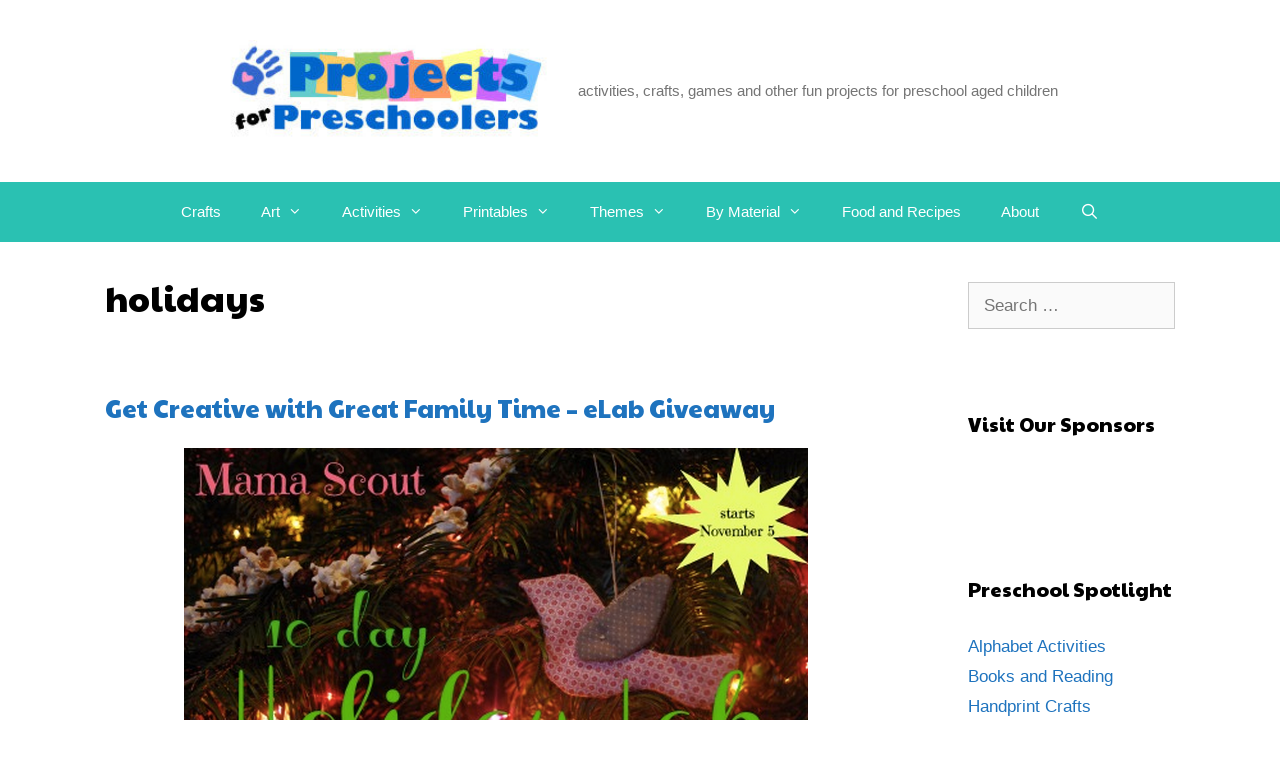

--- FILE ---
content_type: text/html; charset=UTF-8
request_url: https://www.projectsforpreschoolers.com/tag/holidays/
body_size: 14589
content:
<!DOCTYPE html>
<html lang="en-US">
<head>
	<meta charset="UTF-8">
	<meta name='robots' content='index, follow, max-image-preview:large, max-snippet:-1, max-video-preview:-1' />
<meta name="viewport" content="width=device-width, initial-scale=1">
	<!-- This site is optimized with the Yoast SEO plugin v21.1 - https://yoast.com/wordpress/plugins/seo/ -->
	<title>holidays Archives - Projects for Preschoolers</title><link rel="preload" as="style" href="https://fonts.googleapis.com/css?family=Paytone%20One%3Aregular&#038;display=swap" /><link rel="stylesheet" href="https://fonts.googleapis.com/css?family=Paytone%20One%3Aregular&#038;display=swap" media="print" onload="this.media='all'" /><noscript><link rel="stylesheet" href="https://fonts.googleapis.com/css?family=Paytone%20One%3Aregular&#038;display=swap" /></noscript>
	<link rel="canonical" href="https://www.projectsforpreschoolers.com/tag/holidays/" />
	<meta property="og:locale" content="en_US" />
	<meta property="og:type" content="article" />
	<meta property="og:title" content="holidays Archives - Projects for Preschoolers" />
	<meta property="og:url" content="https://www.projectsforpreschoolers.com/tag/holidays/" />
	<meta property="og:site_name" content="Projects for Preschoolers" />
	<meta name="twitter:card" content="summary_large_image" />
	<script type="application/ld+json" class="yoast-schema-graph">{"@context":"https://schema.org","@graph":[{"@type":"CollectionPage","@id":"https://www.projectsforpreschoolers.com/tag/holidays/","url":"https://www.projectsforpreschoolers.com/tag/holidays/","name":"holidays Archives - Projects for Preschoolers","isPartOf":{"@id":"https://www.projectsforpreschoolers.com/#website"},"primaryImageOfPage":{"@id":"https://www.projectsforpreschoolers.com/tag/holidays/#primaryimage"},"image":{"@id":"https://www.projectsforpreschoolers.com/tag/holidays/#primaryimage"},"thumbnailUrl":"https://www.projectsforpreschoolers.com/wp-content/uploads/2012/10/mama-scout-holiday-elab.png","breadcrumb":{"@id":"https://www.projectsforpreschoolers.com/tag/holidays/#breadcrumb"},"inLanguage":"en-US"},{"@type":"ImageObject","inLanguage":"en-US","@id":"https://www.projectsforpreschoolers.com/tag/holidays/#primaryimage","url":"https://www.projectsforpreschoolers.com/wp-content/uploads/2012/10/mama-scout-holiday-elab.png","contentUrl":"https://www.projectsforpreschoolers.com/wp-content/uploads/2012/10/mama-scout-holiday-elab.png","width":"624","height":"416","caption":"Holiday elab giveaway at MamaScout"},{"@type":"BreadcrumbList","@id":"https://www.projectsforpreschoolers.com/tag/holidays/#breadcrumb","itemListElement":[{"@type":"ListItem","position":1,"name":"Home","item":"https://www.projectsforpreschoolers.com/"},{"@type":"ListItem","position":2,"name":"holidays"}]},{"@type":"WebSite","@id":"https://www.projectsforpreschoolers.com/#website","url":"https://www.projectsforpreschoolers.com/","name":"Projects for Preschoolers","description":"activities, crafts, games and other fun projects for preschool aged children","publisher":{"@id":"https://www.projectsforpreschoolers.com/#/schema/person/e3cc17b36e83b57819886a86d792da7f"},"potentialAction":[{"@type":"SearchAction","target":{"@type":"EntryPoint","urlTemplate":"https://www.projectsforpreschoolers.com/?s={search_term_string}"},"query-input":"required name=search_term_string"}],"inLanguage":"en-US"},{"@type":["Person","Organization"],"@id":"https://www.projectsforpreschoolers.com/#/schema/person/e3cc17b36e83b57819886a86d792da7f","name":"Art Girl","image":{"@type":"ImageObject","inLanguage":"en-US","@id":"https://www.projectsforpreschoolers.com/#/schema/person/image/","url":"https://www.projectsforpreschoolers.com/wp-content/uploads/2015/04/cropped-logo-condensed-1.jpg","contentUrl":"https://www.projectsforpreschoolers.com/wp-content/uploads/2015/04/cropped-logo-condensed-1.jpg","width":301,"height":93,"caption":"Art Girl"},"logo":{"@id":"https://www.projectsforpreschoolers.com/#/schema/person/image/"}}]}</script>
	<!-- / Yoast SEO plugin. -->


<link href='https://fonts.gstatic.com' crossorigin rel='preconnect' />
<link href='https://fonts.googleapis.com' crossorigin rel='preconnect' />
<link rel="alternate" type="application/rss+xml" title="Projects for Preschoolers &raquo; Feed" href="https://www.projectsforpreschoolers.com/feed/" />
<link rel="alternate" type="application/rss+xml" title="Projects for Preschoolers &raquo; Comments Feed" href="https://www.projectsforpreschoolers.com/comments/feed/" />
<link rel="alternate" type="application/rss+xml" title="Projects for Preschoolers &raquo; holidays Tag Feed" href="https://www.projectsforpreschoolers.com/tag/holidays/feed/" />
<!-- projectsforpreschoolers.com is managing ads with Advanced Ads – https://wpadvancedads.com/ --><!--noptimize--><script id="proje-ready">
			window.advanced_ads_ready=function(e,a){a=a||"complete";var d=function(e){return"interactive"===a?"loading"!==e:"complete"===e};d(document.readyState)?e():document.addEventListener("readystatechange",(function(a){d(a.target.readyState)&&e()}),{once:"interactive"===a})},window.advanced_ads_ready_queue=window.advanced_ads_ready_queue||[];		</script>
		<!--/noptimize--><style>
img.wp-smiley,
img.emoji {
	display: inline !important;
	border: none !important;
	box-shadow: none !important;
	height: 1em !important;
	width: 1em !important;
	margin: 0 0.07em !important;
	vertical-align: -0.1em !important;
	background: none !important;
	padding: 0 !important;
}
</style>
	
<link rel='stylesheet' id='wp-block-library-css' href='https://www.projectsforpreschoolers.com/wp-includes/css/dist/block-library/style.min.css?ver=6.1.9' media='all' />
<link rel='stylesheet' id='classic-theme-styles-css' href='https://www.projectsforpreschoolers.com/wp-includes/css/classic-themes.min.css?ver=1' media='all' />
<style id='global-styles-inline-css'>
body{--wp--preset--color--black: #000000;--wp--preset--color--cyan-bluish-gray: #abb8c3;--wp--preset--color--white: #ffffff;--wp--preset--color--pale-pink: #f78da7;--wp--preset--color--vivid-red: #cf2e2e;--wp--preset--color--luminous-vivid-orange: #ff6900;--wp--preset--color--luminous-vivid-amber: #fcb900;--wp--preset--color--light-green-cyan: #7bdcb5;--wp--preset--color--vivid-green-cyan: #00d084;--wp--preset--color--pale-cyan-blue: #8ed1fc;--wp--preset--color--vivid-cyan-blue: #0693e3;--wp--preset--color--vivid-purple: #9b51e0;--wp--preset--color--contrast: var(--contrast);--wp--preset--color--contrast-2: var(--contrast-2);--wp--preset--color--contrast-3: var(--contrast-3);--wp--preset--color--base: var(--base);--wp--preset--color--base-2: var(--base-2);--wp--preset--color--base-3: var(--base-3);--wp--preset--color--accent: var(--accent);--wp--preset--gradient--vivid-cyan-blue-to-vivid-purple: linear-gradient(135deg,rgba(6,147,227,1) 0%,rgb(155,81,224) 100%);--wp--preset--gradient--light-green-cyan-to-vivid-green-cyan: linear-gradient(135deg,rgb(122,220,180) 0%,rgb(0,208,130) 100%);--wp--preset--gradient--luminous-vivid-amber-to-luminous-vivid-orange: linear-gradient(135deg,rgba(252,185,0,1) 0%,rgba(255,105,0,1) 100%);--wp--preset--gradient--luminous-vivid-orange-to-vivid-red: linear-gradient(135deg,rgba(255,105,0,1) 0%,rgb(207,46,46) 100%);--wp--preset--gradient--very-light-gray-to-cyan-bluish-gray: linear-gradient(135deg,rgb(238,238,238) 0%,rgb(169,184,195) 100%);--wp--preset--gradient--cool-to-warm-spectrum: linear-gradient(135deg,rgb(74,234,220) 0%,rgb(151,120,209) 20%,rgb(207,42,186) 40%,rgb(238,44,130) 60%,rgb(251,105,98) 80%,rgb(254,248,76) 100%);--wp--preset--gradient--blush-light-purple: linear-gradient(135deg,rgb(255,206,236) 0%,rgb(152,150,240) 100%);--wp--preset--gradient--blush-bordeaux: linear-gradient(135deg,rgb(254,205,165) 0%,rgb(254,45,45) 50%,rgb(107,0,62) 100%);--wp--preset--gradient--luminous-dusk: linear-gradient(135deg,rgb(255,203,112) 0%,rgb(199,81,192) 50%,rgb(65,88,208) 100%);--wp--preset--gradient--pale-ocean: linear-gradient(135deg,rgb(255,245,203) 0%,rgb(182,227,212) 50%,rgb(51,167,181) 100%);--wp--preset--gradient--electric-grass: linear-gradient(135deg,rgb(202,248,128) 0%,rgb(113,206,126) 100%);--wp--preset--gradient--midnight: linear-gradient(135deg,rgb(2,3,129) 0%,rgb(40,116,252) 100%);--wp--preset--duotone--dark-grayscale: url('#wp-duotone-dark-grayscale');--wp--preset--duotone--grayscale: url('#wp-duotone-grayscale');--wp--preset--duotone--purple-yellow: url('#wp-duotone-purple-yellow');--wp--preset--duotone--blue-red: url('#wp-duotone-blue-red');--wp--preset--duotone--midnight: url('#wp-duotone-midnight');--wp--preset--duotone--magenta-yellow: url('#wp-duotone-magenta-yellow');--wp--preset--duotone--purple-green: url('#wp-duotone-purple-green');--wp--preset--duotone--blue-orange: url('#wp-duotone-blue-orange');--wp--preset--font-size--small: 13px;--wp--preset--font-size--medium: 20px;--wp--preset--font-size--large: 36px;--wp--preset--font-size--x-large: 42px;--wp--preset--spacing--20: 0.44rem;--wp--preset--spacing--30: 0.67rem;--wp--preset--spacing--40: 1rem;--wp--preset--spacing--50: 1.5rem;--wp--preset--spacing--60: 2.25rem;--wp--preset--spacing--70: 3.38rem;--wp--preset--spacing--80: 5.06rem;}:where(.is-layout-flex){gap: 0.5em;}body .is-layout-flow > .alignleft{float: left;margin-inline-start: 0;margin-inline-end: 2em;}body .is-layout-flow > .alignright{float: right;margin-inline-start: 2em;margin-inline-end: 0;}body .is-layout-flow > .aligncenter{margin-left: auto !important;margin-right: auto !important;}body .is-layout-constrained > .alignleft{float: left;margin-inline-start: 0;margin-inline-end: 2em;}body .is-layout-constrained > .alignright{float: right;margin-inline-start: 2em;margin-inline-end: 0;}body .is-layout-constrained > .aligncenter{margin-left: auto !important;margin-right: auto !important;}body .is-layout-constrained > :where(:not(.alignleft):not(.alignright):not(.alignfull)){max-width: var(--wp--style--global--content-size);margin-left: auto !important;margin-right: auto !important;}body .is-layout-constrained > .alignwide{max-width: var(--wp--style--global--wide-size);}body .is-layout-flex{display: flex;}body .is-layout-flex{flex-wrap: wrap;align-items: center;}body .is-layout-flex > *{margin: 0;}:where(.wp-block-columns.is-layout-flex){gap: 2em;}.has-black-color{color: var(--wp--preset--color--black) !important;}.has-cyan-bluish-gray-color{color: var(--wp--preset--color--cyan-bluish-gray) !important;}.has-white-color{color: var(--wp--preset--color--white) !important;}.has-pale-pink-color{color: var(--wp--preset--color--pale-pink) !important;}.has-vivid-red-color{color: var(--wp--preset--color--vivid-red) !important;}.has-luminous-vivid-orange-color{color: var(--wp--preset--color--luminous-vivid-orange) !important;}.has-luminous-vivid-amber-color{color: var(--wp--preset--color--luminous-vivid-amber) !important;}.has-light-green-cyan-color{color: var(--wp--preset--color--light-green-cyan) !important;}.has-vivid-green-cyan-color{color: var(--wp--preset--color--vivid-green-cyan) !important;}.has-pale-cyan-blue-color{color: var(--wp--preset--color--pale-cyan-blue) !important;}.has-vivid-cyan-blue-color{color: var(--wp--preset--color--vivid-cyan-blue) !important;}.has-vivid-purple-color{color: var(--wp--preset--color--vivid-purple) !important;}.has-black-background-color{background-color: var(--wp--preset--color--black) !important;}.has-cyan-bluish-gray-background-color{background-color: var(--wp--preset--color--cyan-bluish-gray) !important;}.has-white-background-color{background-color: var(--wp--preset--color--white) !important;}.has-pale-pink-background-color{background-color: var(--wp--preset--color--pale-pink) !important;}.has-vivid-red-background-color{background-color: var(--wp--preset--color--vivid-red) !important;}.has-luminous-vivid-orange-background-color{background-color: var(--wp--preset--color--luminous-vivid-orange) !important;}.has-luminous-vivid-amber-background-color{background-color: var(--wp--preset--color--luminous-vivid-amber) !important;}.has-light-green-cyan-background-color{background-color: var(--wp--preset--color--light-green-cyan) !important;}.has-vivid-green-cyan-background-color{background-color: var(--wp--preset--color--vivid-green-cyan) !important;}.has-pale-cyan-blue-background-color{background-color: var(--wp--preset--color--pale-cyan-blue) !important;}.has-vivid-cyan-blue-background-color{background-color: var(--wp--preset--color--vivid-cyan-blue) !important;}.has-vivid-purple-background-color{background-color: var(--wp--preset--color--vivid-purple) !important;}.has-black-border-color{border-color: var(--wp--preset--color--black) !important;}.has-cyan-bluish-gray-border-color{border-color: var(--wp--preset--color--cyan-bluish-gray) !important;}.has-white-border-color{border-color: var(--wp--preset--color--white) !important;}.has-pale-pink-border-color{border-color: var(--wp--preset--color--pale-pink) !important;}.has-vivid-red-border-color{border-color: var(--wp--preset--color--vivid-red) !important;}.has-luminous-vivid-orange-border-color{border-color: var(--wp--preset--color--luminous-vivid-orange) !important;}.has-luminous-vivid-amber-border-color{border-color: var(--wp--preset--color--luminous-vivid-amber) !important;}.has-light-green-cyan-border-color{border-color: var(--wp--preset--color--light-green-cyan) !important;}.has-vivid-green-cyan-border-color{border-color: var(--wp--preset--color--vivid-green-cyan) !important;}.has-pale-cyan-blue-border-color{border-color: var(--wp--preset--color--pale-cyan-blue) !important;}.has-vivid-cyan-blue-border-color{border-color: var(--wp--preset--color--vivid-cyan-blue) !important;}.has-vivid-purple-border-color{border-color: var(--wp--preset--color--vivid-purple) !important;}.has-vivid-cyan-blue-to-vivid-purple-gradient-background{background: var(--wp--preset--gradient--vivid-cyan-blue-to-vivid-purple) !important;}.has-light-green-cyan-to-vivid-green-cyan-gradient-background{background: var(--wp--preset--gradient--light-green-cyan-to-vivid-green-cyan) !important;}.has-luminous-vivid-amber-to-luminous-vivid-orange-gradient-background{background: var(--wp--preset--gradient--luminous-vivid-amber-to-luminous-vivid-orange) !important;}.has-luminous-vivid-orange-to-vivid-red-gradient-background{background: var(--wp--preset--gradient--luminous-vivid-orange-to-vivid-red) !important;}.has-very-light-gray-to-cyan-bluish-gray-gradient-background{background: var(--wp--preset--gradient--very-light-gray-to-cyan-bluish-gray) !important;}.has-cool-to-warm-spectrum-gradient-background{background: var(--wp--preset--gradient--cool-to-warm-spectrum) !important;}.has-blush-light-purple-gradient-background{background: var(--wp--preset--gradient--blush-light-purple) !important;}.has-blush-bordeaux-gradient-background{background: var(--wp--preset--gradient--blush-bordeaux) !important;}.has-luminous-dusk-gradient-background{background: var(--wp--preset--gradient--luminous-dusk) !important;}.has-pale-ocean-gradient-background{background: var(--wp--preset--gradient--pale-ocean) !important;}.has-electric-grass-gradient-background{background: var(--wp--preset--gradient--electric-grass) !important;}.has-midnight-gradient-background{background: var(--wp--preset--gradient--midnight) !important;}.has-small-font-size{font-size: var(--wp--preset--font-size--small) !important;}.has-medium-font-size{font-size: var(--wp--preset--font-size--medium) !important;}.has-large-font-size{font-size: var(--wp--preset--font-size--large) !important;}.has-x-large-font-size{font-size: var(--wp--preset--font-size--x-large) !important;}
.wp-block-navigation a:where(:not(.wp-element-button)){color: inherit;}
:where(.wp-block-columns.is-layout-flex){gap: 2em;}
.wp-block-pullquote{font-size: 1.5em;line-height: 1.6;}
</style>
<link rel='stylesheet' id='wpdm-fonticon-css' href='https://www.projectsforpreschoolers.com/wp-content/plugins/download-manager/assets/wpdm-iconfont/css/wpdm-icons.css?ver=6.1.9' media='all' />
<link rel='stylesheet' id='wpdm-front-css' href='https://www.projectsforpreschoolers.com/wp-content/plugins/download-manager/assets/css/front.min.css?ver=6.1.9' media='all' />
<link rel='stylesheet' id='wp-show-posts-css' href='https://www.projectsforpreschoolers.com/wp-content/plugins/wp-show-posts/css/wp-show-posts-min.css?ver=1.1.6' media='all' />
<link rel='stylesheet' id='generate-style-grid-css' href='https://www.projectsforpreschoolers.com/wp-content/themes/generatepress/assets/css/unsemantic-grid.min.css?ver=3.4.0' media='all' />
<link rel='stylesheet' id='generate-style-css' href='https://www.projectsforpreschoolers.com/wp-content/themes/generatepress/assets/css/style.min.css?ver=3.4.0' media='all' />
<style id='generate-style-inline-css'>
body{background-color:#ffffff;color:#000000;}a{color:#1e73be;}a:hover, a:focus, a:active{color:#000000;}body .grid-container{max-width:1150px;}.wp-block-group__inner-container{max-width:1150px;margin-left:auto;margin-right:auto;}.site-header .header-image{width:330px;}.navigation-search{position:absolute;left:-99999px;pointer-events:none;visibility:hidden;z-index:20;width:100%;top:0;transition:opacity 100ms ease-in-out;opacity:0;}.navigation-search.nav-search-active{left:0;right:0;pointer-events:auto;visibility:visible;opacity:1;}.navigation-search input[type="search"]{outline:0;border:0;vertical-align:bottom;line-height:1;opacity:0.9;width:100%;z-index:20;border-radius:0;-webkit-appearance:none;height:60px;}.navigation-search input::-ms-clear{display:none;width:0;height:0;}.navigation-search input::-ms-reveal{display:none;width:0;height:0;}.navigation-search input::-webkit-search-decoration, .navigation-search input::-webkit-search-cancel-button, .navigation-search input::-webkit-search-results-button, .navigation-search input::-webkit-search-results-decoration{display:none;}.main-navigation li.search-item{z-index:21;}li.search-item.active{transition:opacity 100ms ease-in-out;}.nav-left-sidebar .main-navigation li.search-item.active,.nav-right-sidebar .main-navigation li.search-item.active{width:auto;display:inline-block;float:right;}.gen-sidebar-nav .navigation-search{top:auto;bottom:0;}:root{--contrast:#222222;--contrast-2:#575760;--contrast-3:#b2b2be;--base:#f0f0f0;--base-2:#f7f8f9;--base-3:#ffffff;--accent:#1e73be;}:root .has-contrast-color{color:var(--contrast);}:root .has-contrast-background-color{background-color:var(--contrast);}:root .has-contrast-2-color{color:var(--contrast-2);}:root .has-contrast-2-background-color{background-color:var(--contrast-2);}:root .has-contrast-3-color{color:var(--contrast-3);}:root .has-contrast-3-background-color{background-color:var(--contrast-3);}:root .has-base-color{color:var(--base);}:root .has-base-background-color{background-color:var(--base);}:root .has-base-2-color{color:var(--base-2);}:root .has-base-2-background-color{background-color:var(--base-2);}:root .has-base-3-color{color:var(--base-3);}:root .has-base-3-background-color{background-color:var(--base-3);}:root .has-accent-color{color:var(--accent);}:root .has-accent-background-color{background-color:var(--accent);}body, button, input, select, textarea{font-family:Verdana, Geneva, sans-serif;}body{line-height:1.5;}.entry-content > [class*="wp-block-"]:not(:last-child):not(.wp-block-heading){margin-bottom:1.5em;}.main-title{font-size:45px;}.main-navigation .main-nav ul ul li a{font-size:14px;}.sidebar .widget, .footer-widgets .widget{font-size:17px;}h1{font-family:"Paytone One", sans-serif;font-weight:100;font-size:35px;line-height:0.9em;margin-bottom:10px;}h2{font-family:"Paytone One", sans-serif;font-weight:300;font-size:25px;}h3{font-size:20px;}h4{font-size:inherit;}h5{font-size:inherit;}.site-info{font-size:12px;}@media (max-width:768px){.main-title{font-size:30px;}h1{font-size:30px;}h2{font-size:25px;}}.top-bar{background-color:#636363;color:#ffffff;}.top-bar a{color:#ffffff;}.top-bar a:hover{color:#303030;}.site-header{background-color:#ffffff;color:#3a3a3a;}.site-header a{color:#3a3a3a;}.main-title a,.main-title a:hover{color:#222222;}.site-description{color:#757575;}.main-navigation,.main-navigation ul ul{background-color:#2ac1b2;}.main-navigation .main-nav ul li a, .main-navigation .menu-toggle, .main-navigation .menu-bar-items{color:#ffffff;}.main-navigation .main-nav ul li:not([class*="current-menu-"]):hover > a, .main-navigation .main-nav ul li:not([class*="current-menu-"]):focus > a, .main-navigation .main-nav ul li.sfHover:not([class*="current-menu-"]) > a, .main-navigation .menu-bar-item:hover > a, .main-navigation .menu-bar-item.sfHover > a{color:#ffffff;background-color:#e8a11e;}button.menu-toggle:hover,button.menu-toggle:focus,.main-navigation .mobile-bar-items a,.main-navigation .mobile-bar-items a:hover,.main-navigation .mobile-bar-items a:focus{color:#ffffff;}.main-navigation .main-nav ul li[class*="current-menu-"] > a{color:#ffffff;background-color:#72b712;}.navigation-search input[type="search"],.navigation-search input[type="search"]:active, .navigation-search input[type="search"]:focus, .main-navigation .main-nav ul li.search-item.active > a, .main-navigation .menu-bar-items .search-item.active > a{color:#ffffff;background-color:#3498db;opacity:1;}.main-navigation ul ul{background-color:#ffc021;}.main-navigation .main-nav ul ul li a{color:#ffffff;}.main-navigation .main-nav ul ul li:not([class*="current-menu-"]):hover > a,.main-navigation .main-nav ul ul li:not([class*="current-menu-"]):focus > a, .main-navigation .main-nav ul ul li.sfHover:not([class*="current-menu-"]) > a{color:#000a04;background-color:#ffc721;}.main-navigation .main-nav ul ul li[class*="current-menu-"] > a{color:#ffffff;background-color:#59b527;}.separate-containers .inside-article, .separate-containers .comments-area, .separate-containers .page-header, .one-container .container, .separate-containers .paging-navigation, .inside-page-header{background-color:#ffffff;}.entry-meta{color:#595959;}.entry-meta a{color:#595959;}.entry-meta a:hover{color:#1e73be;}.sidebar .widget{background-color:#ffffff;}.sidebar .widget .widget-title{color:#000000;}.footer-widgets{background-color:#ffffff;}.footer-widgets .widget-title{color:#000000;}.site-info{color:#ffffff;background-color:#3498db;}.site-info a{color:#ffffff;}.site-info a:hover{color:#606060;}.footer-bar .widget_nav_menu .current-menu-item a{color:#606060;}input[type="text"],input[type="email"],input[type="url"],input[type="password"],input[type="search"],input[type="tel"],input[type="number"],textarea,select{color:#666666;background-color:#fafafa;border-color:#cccccc;}input[type="text"]:focus,input[type="email"]:focus,input[type="url"]:focus,input[type="password"]:focus,input[type="search"]:focus,input[type="tel"]:focus,input[type="number"]:focus,textarea:focus,select:focus{color:#666666;background-color:#ffffff;border-color:#bfbfbf;}button,html input[type="button"],input[type="reset"],input[type="submit"],a.button,a.wp-block-button__link:not(.has-background){color:#ffffff;background-color:#666666;}button:hover,html input[type="button"]:hover,input[type="reset"]:hover,input[type="submit"]:hover,a.button:hover,button:focus,html input[type="button"]:focus,input[type="reset"]:focus,input[type="submit"]:focus,a.button:focus,a.wp-block-button__link:not(.has-background):active,a.wp-block-button__link:not(.has-background):focus,a.wp-block-button__link:not(.has-background):hover{color:#ffffff;background-color:#3f3f3f;}a.generate-back-to-top{background-color:rgba( 0,0,0,0.4 );color:#ffffff;}a.generate-back-to-top:hover,a.generate-back-to-top:focus{background-color:rgba( 0,0,0,0.6 );color:#ffffff;}:root{--gp-search-modal-bg-color:var(--base-3);--gp-search-modal-text-color:var(--contrast);--gp-search-modal-overlay-bg-color:rgba(0,0,0,0.2);}@media (max-width: 768px){.main-navigation .menu-bar-item:hover > a, .main-navigation .menu-bar-item.sfHover > a{background:none;color:#ffffff;}}.inside-top-bar{padding:10px;}.inside-header{padding:40px;}.site-main .wp-block-group__inner-container{padding:40px;}.entry-content .alignwide, body:not(.no-sidebar) .entry-content .alignfull{margin-left:-40px;width:calc(100% + 80px);max-width:calc(100% + 80px);}.separate-containers .widget, .separate-containers .site-main > *, .separate-containers .page-header, .widget-area .main-navigation{margin-bottom:0px;}.separate-containers .site-main{margin:0px;}.both-right.separate-containers .inside-left-sidebar{margin-right:0px;}.both-right.separate-containers .inside-right-sidebar{margin-left:0px;}.both-left.separate-containers .inside-left-sidebar{margin-right:0px;}.both-left.separate-containers .inside-right-sidebar{margin-left:0px;}.separate-containers .page-header-image, .separate-containers .page-header-contained, .separate-containers .page-header-image-single, .separate-containers .page-header-content-single{margin-top:0px;}.separate-containers .inside-right-sidebar, .separate-containers .inside-left-sidebar{margin-top:0px;margin-bottom:0px;}.rtl .menu-item-has-children .dropdown-menu-toggle{padding-left:20px;}.rtl .main-navigation .main-nav ul li.menu-item-has-children > a{padding-right:20px;}.site-info{padding:10px 20px 10px 20px;}@media (max-width:768px){.separate-containers .inside-article, .separate-containers .comments-area, .separate-containers .page-header, .separate-containers .paging-navigation, .one-container .site-content, .inside-page-header{padding:30px;}.site-main .wp-block-group__inner-container{padding:30px;}.site-info{padding-right:10px;padding-left:10px;}.entry-content .alignwide, body:not(.no-sidebar) .entry-content .alignfull{margin-left:-30px;width:calc(100% + 60px);max-width:calc(100% + 60px);}}.one-container .sidebar .widget{padding:0px;}@media (max-width: 768px){.main-navigation .menu-toggle,.main-navigation .mobile-bar-items,.sidebar-nav-mobile:not(#sticky-placeholder){display:block;}.main-navigation ul,.gen-sidebar-nav{display:none;}[class*="nav-float-"] .site-header .inside-header > *{float:none;clear:both;}}
.dynamic-author-image-rounded{border-radius:100%;}.dynamic-featured-image, .dynamic-author-image{vertical-align:middle;}.one-container.blog .dynamic-content-template:not(:last-child), .one-container.archive .dynamic-content-template:not(:last-child){padding-bottom:0px;}.dynamic-entry-excerpt > p:last-child{margin-bottom:0px;}
.post-image:not(:first-child), .page-content:not(:first-child), .entry-content:not(:first-child), .entry-summary:not(:first-child), footer.entry-meta{margin-top:1.5em;}.post-image-above-header .inside-article div.featured-image, .post-image-above-header .inside-article div.post-image{margin-bottom:1.5em;}
</style>
<link rel='stylesheet' id='generate-mobile-style-css' href='https://www.projectsforpreschoolers.com/wp-content/themes/generatepress/assets/css/mobile.min.css?ver=3.4.0' media='all' />
<link rel='stylesheet' id='generate-font-icons-css' href='https://www.projectsforpreschoolers.com/wp-content/themes/generatepress/assets/css/components/font-icons.min.css?ver=3.4.0' media='all' />
<link rel='stylesheet' id='font-awesome-css' href='https://www.projectsforpreschoolers.com/wp-content/themes/generatepress/assets/css/components/font-awesome.min.css?ver=4.7' media='all' />
<link rel='stylesheet' id='generate-child-css' href='https://www.projectsforpreschoolers.com/wp-content/themes/generatepress_child/style.css?ver=1588638786' media='all' />
<link rel='stylesheet' id='generate-blog-images-css' href='https://www.projectsforpreschoolers.com/wp-content/plugins/gp-premium/blog/functions/css/featured-images.min.css?ver=2.4.1' media='all' />
<script src='https://www.projectsforpreschoolers.com/wp-includes/js/jquery/jquery.min.js?ver=3.6.1' id='jquery-core-js'></script>
<script src='https://www.projectsforpreschoolers.com/wp-includes/js/jquery/jquery-migrate.min.js?ver=3.3.2' id='jquery-migrate-js'></script>
<script src='https://www.projectsforpreschoolers.com/wp-content/plugins/download-manager/assets/js/wpdm.min.js?ver=6.1.9' id='wpdm-frontend-js-js'></script>
<script id='wpdm-frontjs-js-extra'>
var wpdm_url = {"home":"https:\/\/www.projectsforpreschoolers.com\/","site":"https:\/\/www.projectsforpreschoolers.com\/","ajax":"https:\/\/www.projectsforpreschoolers.com\/wp-admin\/admin-ajax.php"};
var wpdm_js = {"spinner":"<i class=\"wpdm-icon wpdm-sun wpdm-spin\"><\/i>","client_id":"c66c963b1b5b68a82997495a0757ade0"};
var wpdm_strings = {"pass_var":"Password Verified!","pass_var_q":"Please click following button to start download.","start_dl":"Start Download"};
</script>
<script src='https://www.projectsforpreschoolers.com/wp-content/plugins/download-manager/assets/js/front.min.js?ver=3.3.37' id='wpdm-frontjs-js'></script>
<link rel="https://api.w.org/" href="https://www.projectsforpreschoolers.com/wp-json/" /><link rel="alternate" type="application/json" href="https://www.projectsforpreschoolers.com/wp-json/wp/v2/tags/47" /><link rel="EditURI" type="application/rsd+xml" title="RSD" href="https://www.projectsforpreschoolers.com/xmlrpc.php?rsd" />
<link rel="wlwmanifest" type="application/wlwmanifest+xml" href="https://www.projectsforpreschoolers.com/wp-includes/wlwmanifest.xml" />
<meta name="generator" content="WordPress 6.1.9" />
<!-- Global site tag (gtag.js) - Google Analytics -->
<script async src="https://www.googletagmanager.com/gtag/js?id=UA-9505528-2"></script>
<script>
  window.dataLayer = window.dataLayer || [];
  function gtag(){dataLayer.push(arguments);}
  gtag('js', new Date());

  gtag('config', 'UA-9505528-2');
</script><link rel="icon" href="https://www.projectsforpreschoolers.com/wp-content/uploads/2020/05/projects-for-preschoolers.gif" sizes="32x32" />
<link rel="icon" href="https://www.projectsforpreschoolers.com/wp-content/uploads/2020/05/projects-for-preschoolers.gif" sizes="192x192" />
<link rel="apple-touch-icon" href="https://www.projectsforpreschoolers.com/wp-content/uploads/2020/05/projects-for-preschoolers.gif" />
<meta name="msapplication-TileImage" content="https://www.projectsforpreschoolers.com/wp-content/uploads/2020/05/projects-for-preschoolers.gif" />
<meta name="generator" content="WordPress Download Manager 3.3.37" />
                <style>
        /* WPDM Link Template Styles */        </style>
                <style>

            :root {
                --color-primary: #4a8eff;
                --color-primary-rgb: 74, 142, 255;
                --color-primary-hover: #5998ff;
                --color-primary-active: #3281ff;
                --clr-sec: #6c757d;
                --clr-sec-rgb: 108, 117, 125;
                --clr-sec-hover: #6c757d;
                --clr-sec-active: #6c757d;
                --color-secondary: #6c757d;
                --color-secondary-rgb: 108, 117, 125;
                --color-secondary-hover: #6c757d;
                --color-secondary-active: #6c757d;
                --color-success: #018e11;
                --color-success-rgb: 1, 142, 17;
                --color-success-hover: #0aad01;
                --color-success-active: #0c8c01;
                --color-info: #2CA8FF;
                --color-info-rgb: 44, 168, 255;
                --color-info-hover: #2CA8FF;
                --color-info-active: #2CA8FF;
                --color-warning: #FFB236;
                --color-warning-rgb: 255, 178, 54;
                --color-warning-hover: #FFB236;
                --color-warning-active: #FFB236;
                --color-danger: #ff5062;
                --color-danger-rgb: 255, 80, 98;
                --color-danger-hover: #ff5062;
                --color-danger-active: #ff5062;
                --color-green: #30b570;
                --color-blue: #0073ff;
                --color-purple: #8557D3;
                --color-red: #ff5062;
                --color-muted: rgba(69, 89, 122, 0.6);
                --wpdm-font: "Sen", -apple-system, BlinkMacSystemFont, "Segoe UI", Roboto, Helvetica, Arial, sans-serif, "Apple Color Emoji", "Segoe UI Emoji", "Segoe UI Symbol";
            }

            .wpdm-download-link.btn.btn-primary {
                border-radius: 4px;
            }


        </style>
        </head>

<body class="archive tag tag-holidays tag-47 wp-custom-logo wp-embed-responsive post-image-below-header post-image-aligned-center sticky-menu-fade right-sidebar nav-below-header separate-containers contained-header active-footer-widgets-1 nav-search-enabled nav-aligned-center header-aligned-center dropdown-hover aa-prefix-proje-" itemtype="https://schema.org/Blog" itemscope>
	<svg xmlns="http://www.w3.org/2000/svg" viewBox="0 0 0 0" width="0" height="0" focusable="false" role="none" style="visibility: hidden; position: absolute; left: -9999px; overflow: hidden;" ><defs><filter id="wp-duotone-dark-grayscale"><feColorMatrix color-interpolation-filters="sRGB" type="matrix" values=" .299 .587 .114 0 0 .299 .587 .114 0 0 .299 .587 .114 0 0 .299 .587 .114 0 0 " /><feComponentTransfer color-interpolation-filters="sRGB" ><feFuncR type="table" tableValues="0 0.49803921568627" /><feFuncG type="table" tableValues="0 0.49803921568627" /><feFuncB type="table" tableValues="0 0.49803921568627" /><feFuncA type="table" tableValues="1 1" /></feComponentTransfer><feComposite in2="SourceGraphic" operator="in" /></filter></defs></svg><svg xmlns="http://www.w3.org/2000/svg" viewBox="0 0 0 0" width="0" height="0" focusable="false" role="none" style="visibility: hidden; position: absolute; left: -9999px; overflow: hidden;" ><defs><filter id="wp-duotone-grayscale"><feColorMatrix color-interpolation-filters="sRGB" type="matrix" values=" .299 .587 .114 0 0 .299 .587 .114 0 0 .299 .587 .114 0 0 .299 .587 .114 0 0 " /><feComponentTransfer color-interpolation-filters="sRGB" ><feFuncR type="table" tableValues="0 1" /><feFuncG type="table" tableValues="0 1" /><feFuncB type="table" tableValues="0 1" /><feFuncA type="table" tableValues="1 1" /></feComponentTransfer><feComposite in2="SourceGraphic" operator="in" /></filter></defs></svg><svg xmlns="http://www.w3.org/2000/svg" viewBox="0 0 0 0" width="0" height="0" focusable="false" role="none" style="visibility: hidden; position: absolute; left: -9999px; overflow: hidden;" ><defs><filter id="wp-duotone-purple-yellow"><feColorMatrix color-interpolation-filters="sRGB" type="matrix" values=" .299 .587 .114 0 0 .299 .587 .114 0 0 .299 .587 .114 0 0 .299 .587 .114 0 0 " /><feComponentTransfer color-interpolation-filters="sRGB" ><feFuncR type="table" tableValues="0.54901960784314 0.98823529411765" /><feFuncG type="table" tableValues="0 1" /><feFuncB type="table" tableValues="0.71764705882353 0.25490196078431" /><feFuncA type="table" tableValues="1 1" /></feComponentTransfer><feComposite in2="SourceGraphic" operator="in" /></filter></defs></svg><svg xmlns="http://www.w3.org/2000/svg" viewBox="0 0 0 0" width="0" height="0" focusable="false" role="none" style="visibility: hidden; position: absolute; left: -9999px; overflow: hidden;" ><defs><filter id="wp-duotone-blue-red"><feColorMatrix color-interpolation-filters="sRGB" type="matrix" values=" .299 .587 .114 0 0 .299 .587 .114 0 0 .299 .587 .114 0 0 .299 .587 .114 0 0 " /><feComponentTransfer color-interpolation-filters="sRGB" ><feFuncR type="table" tableValues="0 1" /><feFuncG type="table" tableValues="0 0.27843137254902" /><feFuncB type="table" tableValues="0.5921568627451 0.27843137254902" /><feFuncA type="table" tableValues="1 1" /></feComponentTransfer><feComposite in2="SourceGraphic" operator="in" /></filter></defs></svg><svg xmlns="http://www.w3.org/2000/svg" viewBox="0 0 0 0" width="0" height="0" focusable="false" role="none" style="visibility: hidden; position: absolute; left: -9999px; overflow: hidden;" ><defs><filter id="wp-duotone-midnight"><feColorMatrix color-interpolation-filters="sRGB" type="matrix" values=" .299 .587 .114 0 0 .299 .587 .114 0 0 .299 .587 .114 0 0 .299 .587 .114 0 0 " /><feComponentTransfer color-interpolation-filters="sRGB" ><feFuncR type="table" tableValues="0 0" /><feFuncG type="table" tableValues="0 0.64705882352941" /><feFuncB type="table" tableValues="0 1" /><feFuncA type="table" tableValues="1 1" /></feComponentTransfer><feComposite in2="SourceGraphic" operator="in" /></filter></defs></svg><svg xmlns="http://www.w3.org/2000/svg" viewBox="0 0 0 0" width="0" height="0" focusable="false" role="none" style="visibility: hidden; position: absolute; left: -9999px; overflow: hidden;" ><defs><filter id="wp-duotone-magenta-yellow"><feColorMatrix color-interpolation-filters="sRGB" type="matrix" values=" .299 .587 .114 0 0 .299 .587 .114 0 0 .299 .587 .114 0 0 .299 .587 .114 0 0 " /><feComponentTransfer color-interpolation-filters="sRGB" ><feFuncR type="table" tableValues="0.78039215686275 1" /><feFuncG type="table" tableValues="0 0.94901960784314" /><feFuncB type="table" tableValues="0.35294117647059 0.47058823529412" /><feFuncA type="table" tableValues="1 1" /></feComponentTransfer><feComposite in2="SourceGraphic" operator="in" /></filter></defs></svg><svg xmlns="http://www.w3.org/2000/svg" viewBox="0 0 0 0" width="0" height="0" focusable="false" role="none" style="visibility: hidden; position: absolute; left: -9999px; overflow: hidden;" ><defs><filter id="wp-duotone-purple-green"><feColorMatrix color-interpolation-filters="sRGB" type="matrix" values=" .299 .587 .114 0 0 .299 .587 .114 0 0 .299 .587 .114 0 0 .299 .587 .114 0 0 " /><feComponentTransfer color-interpolation-filters="sRGB" ><feFuncR type="table" tableValues="0.65098039215686 0.40392156862745" /><feFuncG type="table" tableValues="0 1" /><feFuncB type="table" tableValues="0.44705882352941 0.4" /><feFuncA type="table" tableValues="1 1" /></feComponentTransfer><feComposite in2="SourceGraphic" operator="in" /></filter></defs></svg><svg xmlns="http://www.w3.org/2000/svg" viewBox="0 0 0 0" width="0" height="0" focusable="false" role="none" style="visibility: hidden; position: absolute; left: -9999px; overflow: hidden;" ><defs><filter id="wp-duotone-blue-orange"><feColorMatrix color-interpolation-filters="sRGB" type="matrix" values=" .299 .587 .114 0 0 .299 .587 .114 0 0 .299 .587 .114 0 0 .299 .587 .114 0 0 " /><feComponentTransfer color-interpolation-filters="sRGB" ><feFuncR type="table" tableValues="0.098039215686275 1" /><feFuncG type="table" tableValues="0 0.66274509803922" /><feFuncB type="table" tableValues="0.84705882352941 0.41960784313725" /><feFuncA type="table" tableValues="1 1" /></feComponentTransfer><feComposite in2="SourceGraphic" operator="in" /></filter></defs></svg><a class="screen-reader-text skip-link" href="#content" title="Skip to content">Skip to content</a>		<header class="site-header grid-container grid-parent" id="masthead" aria-label="Site"  itemtype="https://schema.org/WPHeader" itemscope>
			<div class="inside-header grid-container grid-parent">
				<div class="site-branding-container"><div class="site-logo">
					<a href="https://www.projectsforpreschoolers.com/" rel="home">
						<img  class="header-image is-logo-image" alt="Projects for Preschoolers" src="https://www.projectsforpreschoolers.com/wp-content/uploads/2015/04/cropped-logo-condensed-1.jpg" />
					</a>
				</div><div class="site-branding">
						
						<p class="site-description" itemprop="description">activities, crafts, games and other fun projects for preschool aged children</p>
					</div></div>			</div>
		</header>
				<nav class="main-navigation sub-menu-right" id="site-navigation" aria-label="Primary"  itemtype="https://schema.org/SiteNavigationElement" itemscope>
			<div class="inside-navigation">
				<form method="get" class="search-form navigation-search" action="https://www.projectsforpreschoolers.com/">
					<input type="search" class="search-field" value="" name="s" title="Search" />
				</form>		<div class="mobile-bar-items">
						<span class="search-item">
				<a aria-label="Open Search Bar" href="#">
									</a>
			</span>
		</div>
						<button class="menu-toggle" aria-controls="primary-menu" aria-expanded="false">
					<span class="mobile-menu">Menu</span>				</button>
				<div id="primary-menu" class="main-nav"><ul id="menu-kids-activities" class=" menu sf-menu"><li id="menu-item-4500" class="menu-item menu-item-type-post_type menu-item-object-page menu-item-4500"><a href="https://www.projectsforpreschoolers.com/crafts-for-preschoolers/">Crafts</a></li>
<li id="menu-item-4508" class="menu-item menu-item-type-post_type menu-item-object-page menu-item-has-children menu-item-4508"><a href="https://www.projectsforpreschoolers.com/art-projects-and-ideas/">Art<span role="presentation" class="dropdown-menu-toggle"></span></a>
<ul class="sub-menu">
	<li id="menu-item-6161" class="menu-item menu-item-type-post_type menu-item-object-page menu-item-6161"><a href="https://www.projectsforpreschoolers.com/art-projects-and-ideas/drawing/">Drawing</a></li>
	<li id="menu-item-4661" class="menu-item menu-item-type-post_type menu-item-object-page menu-item-4661"><a href="https://www.projectsforpreschoolers.com/art-projects-and-ideas/painting/">Painting</a></li>
</ul>
</li>
<li id="menu-item-2831" class="menu-item menu-item-type-post_type menu-item-object-page menu-item-has-children menu-item-2831"><a href="https://www.projectsforpreschoolers.com/preschool-activities/">Activities<span role="presentation" class="dropdown-menu-toggle"></span></a>
<ul class="sub-menu">
	<li id="menu-item-4533" class="menu-item menu-item-type-post_type menu-item-object-page menu-item-4533"><a href="https://www.projectsforpreschoolers.com/preschool-games/">Games</a></li>
	<li id="menu-item-4510" class="menu-item menu-item-type-post_type menu-item-object-page menu-item-4510"><a href="https://www.projectsforpreschoolers.com/preschool-books-and-reading/">Books &#038; Reading</a></li>
	<li id="menu-item-4680" class="menu-item menu-item-type-post_type menu-item-object-page menu-item-4680"><a href="https://www.projectsforpreschoolers.com/science-for-preschoolers/">Science</a></li>
	<li id="menu-item-4563" class="menu-item menu-item-type-post_type menu-item-object-page menu-item-4563"><a href="https://www.projectsforpreschoolers.com/activities-for-preschoolers/movies-for-preschoolers/">Movies</a></li>
</ul>
</li>
<li id="menu-item-2832" class="menu-item menu-item-type-post_type menu-item-object-page menu-item-has-children menu-item-2832"><a href="https://www.projectsforpreschoolers.com/preschool-printables/">Printables<span role="presentation" class="dropdown-menu-toggle"></span></a>
<ul class="sub-menu">
	<li id="menu-item-2833" class="menu-item menu-item-type-post_type menu-item-object-page menu-item-2833"><a href="https://www.projectsforpreschoolers.com/preschool-coloring-pages/">Coloring Pages</a></li>
</ul>
</li>
<li id="menu-item-4550" class="menu-item menu-item-type-post_type menu-item-object-page menu-item-has-children menu-item-4550"><a href="https://www.projectsforpreschoolers.com/themes-for-preschool-activities/">Themes<span role="presentation" class="dropdown-menu-toggle"></span></a>
<ul class="sub-menu">
	<li id="menu-item-4673" class="menu-item menu-item-type-post_type menu-item-object-page menu-item-4673"><a href="https://www.projectsforpreschoolers.com/preschool-alphabet-activities/">Alphabet</a></li>
	<li id="menu-item-5513" class="menu-item menu-item-type-custom menu-item-object-custom menu-item-5513"><a href="https://www.projectsforpreschoolers.com/tag/color/">Color</a></li>
	<li id="menu-item-5514" class="menu-item menu-item-type-custom menu-item-object-custom menu-item-5514"><a href="https://www.projectsforpreschoolers.com/tag/shapes/">Shapes</a></li>
	<li id="menu-item-4493" class="menu-item menu-item-type-post_type menu-item-object-page menu-item-has-children menu-item-4493"><a href="https://www.projectsforpreschoolers.com/holidays/">Holidays<span role="presentation" class="dropdown-menu-toggle"></span></a>
	<ul class="sub-menu">
		<li id="menu-item-4506" class="menu-item menu-item-type-post_type menu-item-object-page menu-item-4506"><a href="https://www.projectsforpreschoolers.com/holidays/christmas/">Christmas</a></li>
		<li id="menu-item-4507" class="menu-item menu-item-type-post_type menu-item-object-page menu-item-4507"><a href="https://www.projectsforpreschoolers.com/holidays/easter/">Easter</a></li>
		<li id="menu-item-4497" class="menu-item menu-item-type-post_type menu-item-object-page menu-item-4497"><a href="https://www.projectsforpreschoolers.com/holidays/fathers-day-ideas-for-preschoolers/">Father’s Day</a></li>
		<li id="menu-item-4499" class="menu-item menu-item-type-post_type menu-item-object-page menu-item-4499"><a href="https://www.projectsforpreschoolers.com/holidays/halloween-ideas-for-preschool/">Halloween</a></li>
		<li id="menu-item-4498" class="menu-item menu-item-type-post_type menu-item-object-page menu-item-4498"><a href="https://www.projectsforpreschoolers.com/holidays/july-4th-games-crafts/">July 4th</a></li>
		<li id="menu-item-5822" class="menu-item menu-item-type-post_type menu-item-object-page menu-item-5822"><a href="https://www.projectsforpreschoolers.com/holidays/mardi-gras/">Mardi Gras</a></li>
		<li id="menu-item-4496" class="menu-item menu-item-type-post_type menu-item-object-page menu-item-4496"><a href="https://www.projectsforpreschoolers.com/holidays/mothers-day-crafts-and-activities/">Mother’s day</a></li>
		<li id="menu-item-4495" class="menu-item menu-item-type-post_type menu-item-object-page menu-item-4495"><a href="https://www.projectsforpreschoolers.com/holidays/st-patricks-day-crafts-and-activities/">St. Patrick&#8217;s Day</a></li>
		<li id="menu-item-5697" class="menu-item menu-item-type-post_type menu-item-object-page menu-item-5697"><a href="https://www.projectsforpreschoolers.com/holidays/thanksgiving/">Thanksgiving</a></li>
		<li id="menu-item-4494" class="menu-item menu-item-type-post_type menu-item-object-page menu-item-4494"><a href="https://www.projectsforpreschoolers.com/holidays/valentines-day/">Valentine&#8217;s Day</a></li>
	</ul>
</li>
	<li id="menu-item-4572" class="menu-item menu-item-type-post_type menu-item-object-page menu-item-4572"><a href="https://www.projectsforpreschoolers.com/themes-for-preschool-activities/cars/">Cars</a></li>
	<li id="menu-item-4551" class="menu-item menu-item-type-post_type menu-item-object-page menu-item-has-children menu-item-4551"><a href="https://www.projectsforpreschoolers.com/fun-with-animals/">Animals<span role="presentation" class="dropdown-menu-toggle"></span></a>
	<ul class="sub-menu">
		<li id="menu-item-5594" class="menu-item menu-item-type-post_type menu-item-object-page menu-item-has-children menu-item-5594"><a href="https://www.projectsforpreschoolers.com/fun-with-animals/bird-crafts-and-activities/">Bird crafts and activities<span role="presentation" class="dropdown-menu-toggle"></span></a>
		<ul class="sub-menu">
			<li id="menu-item-4553" class="menu-item menu-item-type-post_type menu-item-object-page menu-item-4553"><a href="https://www.projectsforpreschoolers.com/fun-with-animals/penguins/">Penguins</a></li>
		</ul>
</li>
		<li id="menu-item-5580" class="menu-item menu-item-type-post_type menu-item-object-page menu-item-5580"><a href="https://www.projectsforpreschoolers.com/fun-with-animals/bugs-butterflies-and-other-insect-crafts-and-activities/">Bugs</a></li>
		<li id="menu-item-4552" class="menu-item menu-item-type-post_type menu-item-object-page menu-item-4552"><a href="https://www.projectsforpreschoolers.com/fun-with-animals/dinosaur-crafts-and-activities/">Dinosaurs</a></li>
		<li id="menu-item-4560" class="menu-item menu-item-type-post_type menu-item-object-page menu-item-4560"><a href="https://www.projectsforpreschoolers.com/fun-with-animals/fish-crafts-and-activities-for-preschoolers/">Fish</a></li>
	</ul>
</li>
	<li id="menu-item-4580" class="menu-item menu-item-type-post_type menu-item-object-page menu-item-has-children menu-item-4580"><a href="https://www.projectsforpreschoolers.com/occasions/">Occasions<span role="presentation" class="dropdown-menu-toggle"></span></a>
	<ul class="sub-menu">
		<li id="menu-item-4581" class="menu-item menu-item-type-post_type menu-item-object-page menu-item-4581"><a href="https://www.projectsforpreschoolers.com/occasions/birthdays/">Birthdays</a></li>
		<li id="menu-item-4582" class="menu-item menu-item-type-post_type menu-item-object-page menu-item-4582"><a href="https://www.projectsforpreschoolers.com/occasions/earth-day/">Earth Day</a></li>
	</ul>
</li>
	<li id="menu-item-4554" class="menu-item menu-item-type-post_type menu-item-object-page menu-item-has-children menu-item-4554"><a href="https://www.projectsforpreschoolers.com/seasons/">Seasons<span role="presentation" class="dropdown-menu-toggle"></span></a>
	<ul class="sub-menu">
		<li id="menu-item-4557" class="menu-item menu-item-type-post_type menu-item-object-page menu-item-4557"><a href="https://www.projectsforpreschoolers.com/seasons/winter/">Winter</a></li>
		<li id="menu-item-4556" class="menu-item menu-item-type-post_type menu-item-object-page menu-item-4556"><a href="https://www.projectsforpreschoolers.com/seasons/spring/">Spring</a></li>
		<li id="menu-item-6128" class="menu-item menu-item-type-post_type menu-item-object-page menu-item-6128"><a href="https://www.projectsforpreschoolers.com/seasons/summer/">Summer</a></li>
		<li id="menu-item-4555" class="menu-item menu-item-type-post_type menu-item-object-page menu-item-4555"><a href="https://www.projectsforpreschoolers.com/seasons/fall-crafts-for-preschoolers/">Fall</a></li>
	</ul>
</li>
	<li id="menu-item-6129" class="menu-item menu-item-type-post_type menu-item-object-page menu-item-6129"><a href="https://www.projectsforpreschoolers.com/months-of-the-year/">Months of the Year</a></li>
</ul>
</li>
<li id="menu-item-6133" class="menu-item menu-item-type-post_type menu-item-object-page menu-item-has-children menu-item-6133"><a href="https://www.projectsforpreschoolers.com/materials/">By Material<span role="presentation" class="dropdown-menu-toggle"></span></a>
<ul class="sub-menu">
	<li id="menu-item-6145" class="menu-item menu-item-type-post_type menu-item-object-page menu-item-6145"><a href="https://www.projectsforpreschoolers.com/materials/felt-project-ideas/">Felt</a></li>
	<li id="menu-item-6154" class="menu-item menu-item-type-post_type menu-item-object-page menu-item-6154"><a href="https://www.projectsforpreschoolers.com/materials/handprint-project-ideas-for-preschoolers/">Handprints</a></li>
	<li id="menu-item-6146" class="menu-item menu-item-type-post_type menu-item-object-page menu-item-6146"><a href="https://www.projectsforpreschoolers.com/materials/painting-projects/">Paint</a></li>
	<li id="menu-item-6147" class="menu-item menu-item-type-post_type menu-item-object-page menu-item-6147"><a href="https://www.projectsforpreschoolers.com/materials/projects-featuring-paper/">Paper</a></li>
	<li id="menu-item-6144" class="menu-item menu-item-type-post_type menu-item-object-page menu-item-6144"><a href="https://www.projectsforpreschoolers.com/materials/paper-plate-projects/">Paper plates</a></li>
	<li id="menu-item-6164" class="menu-item menu-item-type-post_type menu-item-object-page menu-item-6164"><a href="https://www.projectsforpreschoolers.com/materials/popsicle-sticks/">Popsicle Sticks</a></li>
	<li id="menu-item-4774" class="menu-item menu-item-type-post_type menu-item-object-page menu-item-4774"><a href="https://www.projectsforpreschoolers.com/recycled-materials-and-preschool-projects/">Recycled</a></li>
</ul>
</li>
<li id="menu-item-4573" class="menu-item menu-item-type-post_type menu-item-object-page menu-item-4573"><a href="https://www.projectsforpreschoolers.com/exploring-food-with-preschoolers/">Food and Recipes</a></li>
<li id="menu-item-5428" class="menu-item menu-item-type-post_type menu-item-object-page menu-item-5428"><a href="https://www.projectsforpreschoolers.com/about/">About</a></li>
<li class="search-item menu-item-align-right"><a aria-label="Open Search Bar" href="#"></a></li></ul></div>			</div>
		</nav>
		
	<div class="site grid-container container hfeed grid-parent" id="page">
				<div class="site-content" id="content">
			
	<div class="content-area grid-parent mobile-grid-100 grid-75 tablet-grid-75" id="primary">
		<main class="site-main" id="main">
					<header class="page-header" aria-label="Page">
			
			<h1 class="page-title">
				holidays			</h1>

					</header>
		<article id="post-5655" class="post-5655 post type-post status-publish format-standard has-post-thumbnail hentry category-activities tag-giveaway tag-holidays" itemtype="https://schema.org/CreativeWork" itemscope>
	<div class="inside-article">
					<header class="entry-header">
				<h2 class="entry-title" itemprop="headline"><a href="https://www.projectsforpreschoolers.com/get-creative-with-great-family-time-elab-giveaway/" rel="bookmark">Get Creative with Great Family Time &#8211; eLab Giveaway</a></h2>			</header>
			<div class="post-image">
						
						<a href="https://www.projectsforpreschoolers.com/get-creative-with-great-family-time-elab-giveaway/">
							<img width="624" height="416" src="https://www.projectsforpreschoolers.com/wp-content/uploads/2012/10/mama-scout-holiday-elab.png" class="attachment-full size-full wp-post-image" alt="Holiday elab giveaway at MamaScout" decoding="async" itemprop="image" srcset="https://www.projectsforpreschoolers.com/wp-content/uploads/2012/10/mama-scout-holiday-elab.png 624w, https://www.projectsforpreschoolers.com/wp-content/uploads/2012/10/mama-scout-holiday-elab-300x200.png 300w" sizes="(max-width: 624px) 100vw, 624px" />
						</a>
					</div>
			<div class="entry-summary" itemprop="text">
				<p>Here&#8217;s a great way to get inspired and thrive while finding new ideas and ways to spend some quality time with the family, YAY! Our friend, Amy at Mama Scout is offering a 10 day &#8220;Holiday eLab&#8221; packed full of  creative challenges, ways to prepare for the holidays, ideas for clearing space (mental and physical), &#8230; <a title="Get Creative with Great Family Time &#8211; eLab Giveaway" class="read-more" href="https://www.projectsforpreschoolers.com/get-creative-with-great-family-time-elab-giveaway/" aria-label="Read more about Get Creative with Great Family Time &#8211; eLab Giveaway">Read more</a></p>
			</div>

				<footer class="entry-meta" aria-label="Entry meta">
			<span class="cat-links"><span class="screen-reader-text">Categories </span><a href="https://www.projectsforpreschoolers.com/category/activities/" rel="category tag">Activities</a></span> <span class="tags-links"><span class="screen-reader-text">Tags </span><a href="https://www.projectsforpreschoolers.com/tag/giveaway/" rel="tag">giveaway</a>, <a href="https://www.projectsforpreschoolers.com/tag/holidays/" rel="tag">holidays</a></span> <span class="comments-link"><a href="https://www.projectsforpreschoolers.com/get-creative-with-great-family-time-elab-giveaway/#comments">1 Comment</a></span> 		</footer>
			</div>
</article>
<article id="post-233" class="post-233 post type-post status-publish format-standard has-post-thumbnail hentry category-crafts tag-easter tag-easter-crafts tag-holidays" itemtype="https://schema.org/CreativeWork" itemscope>
	<div class="inside-article">
					<header class="entry-header">
				<h2 class="entry-title" itemprop="headline"><a href="https://www.projectsforpreschoolers.com/easter-egg-threading-card/" rel="bookmark">Easter Egg Threading Card</a></h2>			</header>
			<div class="post-image">
						
						<a href="https://www.projectsforpreschoolers.com/easter-egg-threading-card/">
							<img width="290" height="289" src="https://www.projectsforpreschoolers.com/wp-content/uploads/2011/03/easter-egg-threading-card3.jpg" class="attachment-full size-full wp-post-image" alt="Easter egg threading card" decoding="async" loading="lazy" itemprop="image" srcset="https://www.projectsforpreschoolers.com/wp-content/uploads/2011/03/easter-egg-threading-card3.jpg 290w, https://www.projectsforpreschoolers.com/wp-content/uploads/2011/03/easter-egg-threading-card3-150x150.jpg 150w" sizes="(max-width: 290px) 100vw, 290px" />
						</a>
					</div>
			<div class="entry-summary" itemprop="text">
				<p>Make your own threading card for an extra fun Easter project. Young kids will enjoy decorating their own egg picture. Talk about colors and shapes as they color&nbsp; their Easter egg. Older children can practice their cutting, hole punching and lacing skills &#8211; even try adding extra embellishments like glitter or other cut out paper &#8230; <a title="Easter Egg Threading Card" class="read-more" href="https://www.projectsforpreschoolers.com/easter-egg-threading-card/" aria-label="Read more about Easter Egg Threading Card">Read more</a></p>
			</div>

				<footer class="entry-meta" aria-label="Entry meta">
			<span class="cat-links"><span class="screen-reader-text">Categories </span><a href="https://www.projectsforpreschoolers.com/category/crafts/" rel="category tag">Crafts</a></span> <span class="tags-links"><span class="screen-reader-text">Tags </span><a href="https://www.projectsforpreschoolers.com/tag/easter/" rel="tag">Easter</a>, <a href="https://www.projectsforpreschoolers.com/tag/easter-crafts/" rel="tag">easter crafts</a>, <a href="https://www.projectsforpreschoolers.com/tag/holidays/" rel="tag">holidays</a></span> <span class="comments-link"><a href="https://www.projectsforpreschoolers.com/easter-egg-threading-card/#respond">Leave a comment</a></span> 		</footer>
			</div>
</article>
<article id="post-268" class="post-268 post type-post status-publish format-standard has-post-thumbnail hentry category-activities tag-coloring-pages tag-easter tag-holidays tag-spring" itemtype="https://schema.org/CreativeWork" itemscope>
	<div class="inside-article">
					<header class="entry-header">
				<h2 class="entry-title" itemprop="headline"><a href="https://www.projectsforpreschoolers.com/easter-bunny-coloring-and-activity-page/" rel="bookmark">Easter Bunny coloring and activity page</a></h2>			</header>
			<div class="post-image">
						
						<a href="https://www.projectsforpreschoolers.com/easter-bunny-coloring-and-activity-page/">
							<img width="250" height="325" src="https://www.projectsforpreschoolers.com/wp-content/uploads/2010/03/Easter-Bunny-coloring-page-sm.jpg" class="attachment-full size-full wp-post-image" alt="Easter Bunny coloring page" decoding="async" loading="lazy" itemprop="image" srcset="https://www.projectsforpreschoolers.com/wp-content/uploads/2010/03/Easter-Bunny-coloring-page-sm.jpg 250w, https://www.projectsforpreschoolers.com/wp-content/uploads/2010/03/Easter-Bunny-coloring-page-sm-230x300.jpg 230w" sizes="(max-width: 250px) 100vw, 250px" />
						</a>
					</div>
			<div class="entry-summary" itemprop="text">
				<p>Here&#8217;s a coloring page full of fun Easter activities. Do you see the little bird? How many flowers can you count? Find all the Easter eggs or create a color sequence with the jellybean border. This cute Easter Bunny is holding a basket full of eggs, just waiting to be colored. The kids will have &#8230; <a title="Easter Bunny coloring and activity page" class="read-more" href="https://www.projectsforpreschoolers.com/easter-bunny-coloring-and-activity-page/" aria-label="Read more about Easter Bunny coloring and activity page">Read more</a></p>
			</div>

				<footer class="entry-meta" aria-label="Entry meta">
			<span class="cat-links"><span class="screen-reader-text">Categories </span><a href="https://www.projectsforpreschoolers.com/category/activities/" rel="category tag">Activities</a></span> <span class="tags-links"><span class="screen-reader-text">Tags </span><a href="https://www.projectsforpreschoolers.com/tag/coloring-pages/" rel="tag">coloring pages</a>, <a href="https://www.projectsforpreschoolers.com/tag/easter/" rel="tag">Easter</a>, <a href="https://www.projectsforpreschoolers.com/tag/holidays/" rel="tag">holidays</a>, <a href="https://www.projectsforpreschoolers.com/tag/spring/" rel="tag">Spring</a></span> <span class="comments-link"><a href="https://www.projectsforpreschoolers.com/easter-bunny-coloring-and-activity-page/#comments">2 Comments</a></span> 		</footer>
			</div>
</article>
<article id="post-232" class="post-232 post type-post status-publish format-standard has-post-thumbnail hentry category-crafts tag-easter tag-easter-crafts tag-holidays" itemtype="https://schema.org/CreativeWork" itemscope>
	<div class="inside-article">
					<header class="entry-header">
				<h2 class="entry-title" itemprop="headline"><a href="https://www.projectsforpreschoolers.com/make-your-own-cute-bunny-easter-egg-holder/" rel="bookmark">Make your own cute bunny Easter egg holder</a></h2>			</header>
			<div class="post-image">
						
						<a href="https://www.projectsforpreschoolers.com/make-your-own-cute-bunny-easter-egg-holder/">
							<img width="248" height="291" src="https://www.projectsforpreschoolers.com/wp-content/uploads/2010/03/bunny-egg-holder-sm.gif" class="attachment-full size-full wp-post-image" alt="Easter Bunny Easter Egg Holder" decoding="async" loading="lazy" itemprop="image" />
						</a>
					</div>
			<div class="entry-summary" itemprop="text">
				<p>Easter egg holders are a fun way to display your Easter eggs with or without coloring the eggs. This project shows you how to make your own cute Easter bunny egg holders, we even provide the print and color picture pattern for you! What you need project print-out cardstock or thick paper works best scissors &#8230; <a title="Make your own cute bunny Easter egg holder" class="read-more" href="https://www.projectsforpreschoolers.com/make-your-own-cute-bunny-easter-egg-holder/" aria-label="Read more about Make your own cute bunny Easter egg holder">Read more</a></p>
			</div>

				<footer class="entry-meta" aria-label="Entry meta">
			<span class="cat-links"><span class="screen-reader-text">Categories </span><a href="https://www.projectsforpreschoolers.com/category/crafts/" rel="category tag">Crafts</a></span> <span class="tags-links"><span class="screen-reader-text">Tags </span><a href="https://www.projectsforpreschoolers.com/tag/easter/" rel="tag">Easter</a>, <a href="https://www.projectsforpreschoolers.com/tag/easter-crafts/" rel="tag">easter crafts</a>, <a href="https://www.projectsforpreschoolers.com/tag/holidays/" rel="tag">holidays</a></span> <span class="comments-link"><a href="https://www.projectsforpreschoolers.com/make-your-own-cute-bunny-easter-egg-holder/#respond">Leave a comment</a></span> 		</footer>
			</div>
</article>
<article id="post-28" class="post-28 post type-post status-publish format-standard hentry category-crafts tag-grandparents tag-holidays" itemtype="https://schema.org/CreativeWork" itemscope>
	<div class="inside-article">
					<header class="entry-header">
				<h2 class="entry-title" itemprop="headline"><a href="https://www.projectsforpreschoolers.com/craft-ideas-for-grandparents-day/" rel="bookmark">Craft Ideas For Grandparents Day</a></h2>			</header>
			
			<div class="entry-summary" itemprop="text">
				<p>By Nicola Kennedy With Grandparents Day being the first real holiday of the school year (falling on the first Sunday after Labor Day), crafts are typically a special way for children to celebrate the holiday. Different craft ideas that are used on other holidays can also be adapted for Grandparents Day. Here are a few &#8230; <a title="Craft Ideas For Grandparents Day" class="read-more" href="https://www.projectsforpreschoolers.com/craft-ideas-for-grandparents-day/" aria-label="Read more about Craft Ideas For Grandparents Day">Read more</a></p>
			</div>

				<footer class="entry-meta" aria-label="Entry meta">
			<span class="cat-links"><span class="screen-reader-text">Categories </span><a href="https://www.projectsforpreschoolers.com/category/crafts/" rel="category tag">Crafts</a></span> <span class="tags-links"><span class="screen-reader-text">Tags </span><a href="https://www.projectsforpreschoolers.com/tag/grandparents/" rel="tag">grandparents</a>, <a href="https://www.projectsforpreschoolers.com/tag/holidays/" rel="tag">holidays</a></span> <span class="comments-link"><a href="https://www.projectsforpreschoolers.com/craft-ideas-for-grandparents-day/#respond">Leave a comment</a></span> 		</footer>
			</div>
</article>
		</main>
	</div>

	<div class="widget-area sidebar is-right-sidebar grid-25 tablet-grid-25 grid-parent" id="right-sidebar">
	<div class="inside-right-sidebar">
		<aside id="search-2" class="widget inner-padding widget_search"><form method="get" class="search-form" action="https://www.projectsforpreschoolers.com/">
	<label>
		<span class="screen-reader-text">Search for:</span>
		<input type="search" class="search-field" placeholder="Search &hellip;" value="" name="s" title="Search for:">
	</label>
	<input type="submit" class="search-submit" value="Search"></form>
</aside><aside class="widget inner-padding proje-widget"><h2 class="widget-title">Visit Our Sponsors</h2><div class="proje-side-bar" id="proje-942871543"><p><a href="https://goto.orientaltrading.com/c/10298/277846/1985" id="277846"><img decoding="async" loading="lazy" src="//a.impactradius-go.com/display-ad/1985-277846" border="0" alt="" width="300" height="600"/></a><img decoding="async" loading="lazy" height="0" width="0" src="//goto.orientaltrading.com/i/10298/277846/1985" style="position:absolute;visibility:hidden;" border="0" /></p>
</div></aside><aside id="linkcat-85" class="widget inner-padding widget_links"><h2 class="widget-title">Preschool Spotlight</h2>
	<ul class='xoxo blogroll'>
<li><a href="https://www.projectsforpreschoolers.com/preschool-alphabet-activities">Alphabet Activities</a></li>
<li><a href="https://www.projectsforpreschoolers.com/preschool-books-and-reading/">Books and Reading</a></li>
<li><a href="https://www.projectsforpreschoolers.com/tag/handprint-crafts/">Handprint Crafts</a></li>
<li><a href="https://www.projectsforpreschoolers.com/preschool-games/">Preschool games</a></li>
<li><a href="https://www.projectsforpreschoolers.com/10-top-coloring-pages-for-preschoolers">Top 10 Coloring Pages for Preschoolers</a></li>

	</ul>
</aside>
<aside id="archives-4" class="widget inner-padding widget_archive"><h2 class="widget-title">Archives</h2>		<label class="screen-reader-text" for="archives-dropdown-4">Archives</label>
		<select id="archives-dropdown-4" name="archive-dropdown">
			
			<option value="">Select Month</option>
				<option value='https://www.projectsforpreschoolers.com/2020/05/'> May 2020 </option>
	<option value='https://www.projectsforpreschoolers.com/2018/03/'> March 2018 </option>
	<option value='https://www.projectsforpreschoolers.com/2018/02/'> February 2018 </option>
	<option value='https://www.projectsforpreschoolers.com/2014/03/'> March 2014 </option>
	<option value='https://www.projectsforpreschoolers.com/2014/02/'> February 2014 </option>
	<option value='https://www.projectsforpreschoolers.com/2013/06/'> June 2013 </option>
	<option value='https://www.projectsforpreschoolers.com/2013/04/'> April 2013 </option>
	<option value='https://www.projectsforpreschoolers.com/2013/03/'> March 2013 </option>
	<option value='https://www.projectsforpreschoolers.com/2013/02/'> February 2013 </option>
	<option value='https://www.projectsforpreschoolers.com/2013/01/'> January 2013 </option>
	<option value='https://www.projectsforpreschoolers.com/2012/12/'> December 2012 </option>
	<option value='https://www.projectsforpreschoolers.com/2012/11/'> November 2012 </option>
	<option value='https://www.projectsforpreschoolers.com/2012/10/'> October 2012 </option>
	<option value='https://www.projectsforpreschoolers.com/2012/09/'> September 2012 </option>
	<option value='https://www.projectsforpreschoolers.com/2012/08/'> August 2012 </option>
	<option value='https://www.projectsforpreschoolers.com/2012/07/'> July 2012 </option>
	<option value='https://www.projectsforpreschoolers.com/2012/06/'> June 2012 </option>
	<option value='https://www.projectsforpreschoolers.com/2012/05/'> May 2012 </option>
	<option value='https://www.projectsforpreschoolers.com/2012/04/'> April 2012 </option>
	<option value='https://www.projectsforpreschoolers.com/2012/03/'> March 2012 </option>
	<option value='https://www.projectsforpreschoolers.com/2012/02/'> February 2012 </option>
	<option value='https://www.projectsforpreschoolers.com/2012/01/'> January 2012 </option>
	<option value='https://www.projectsforpreschoolers.com/2011/12/'> December 2011 </option>
	<option value='https://www.projectsforpreschoolers.com/2011/11/'> November 2011 </option>
	<option value='https://www.projectsforpreschoolers.com/2011/10/'> October 2011 </option>
	<option value='https://www.projectsforpreschoolers.com/2011/09/'> September 2011 </option>
	<option value='https://www.projectsforpreschoolers.com/2011/08/'> August 2011 </option>
	<option value='https://www.projectsforpreschoolers.com/2011/07/'> July 2011 </option>
	<option value='https://www.projectsforpreschoolers.com/2011/06/'> June 2011 </option>
	<option value='https://www.projectsforpreschoolers.com/2011/05/'> May 2011 </option>
	<option value='https://www.projectsforpreschoolers.com/2011/04/'> April 2011 </option>
	<option value='https://www.projectsforpreschoolers.com/2011/03/'> March 2011 </option>
	<option value='https://www.projectsforpreschoolers.com/2011/02/'> February 2011 </option>
	<option value='https://www.projectsforpreschoolers.com/2010/12/'> December 2010 </option>
	<option value='https://www.projectsforpreschoolers.com/2010/11/'> November 2010 </option>
	<option value='https://www.projectsforpreschoolers.com/2010/10/'> October 2010 </option>
	<option value='https://www.projectsforpreschoolers.com/2010/09/'> September 2010 </option>
	<option value='https://www.projectsforpreschoolers.com/2010/08/'> August 2010 </option>
	<option value='https://www.projectsforpreschoolers.com/2010/07/'> July 2010 </option>
	<option value='https://www.projectsforpreschoolers.com/2010/06/'> June 2010 </option>
	<option value='https://www.projectsforpreschoolers.com/2010/05/'> May 2010 </option>
	<option value='https://www.projectsforpreschoolers.com/2010/04/'> April 2010 </option>
	<option value='https://www.projectsforpreschoolers.com/2010/03/'> March 2010 </option>
	<option value='https://www.projectsforpreschoolers.com/2010/02/'> February 2010 </option>

		</select>

<script>
/* <![CDATA[ */
(function() {
	var dropdown = document.getElementById( "archives-dropdown-4" );
	function onSelectChange() {
		if ( dropdown.options[ dropdown.selectedIndex ].value !== '' ) {
			document.location.href = this.options[ this.selectedIndex ].value;
		}
	}
	dropdown.onchange = onSelectChange;
})();
/* ]]> */
</script>
			</aside>	</div>
</div>

	</div>
</div>


<div class="site-footer">
				<div id="footer-widgets" class="site footer-widgets">
				<div class="footer-widgets-container grid-container grid-parent">
					<div class="inside-footer-widgets">
							<div class="footer-widget-1 grid-parent grid-100 tablet-grid-50 mobile-grid-100">
		<aside id="wpsp_widget-2" class="widget inner-padding widget_wpsp_widget"><h2 class="widget-title">More preschool projects to try</h2><style>.wp-show-posts-columns#wpsp-7388 {margin-left: -1em; }.wp-show-posts-columns#wpsp-7388 .wp-show-posts-inner {margin: 0 0 1em 1em; }</style><section id="wpsp-7388" class=" wp-show-posts-columns wp-show-posts" style=""><article class=" wp-show-posts-single post-462 post type-post status-publish format-standard has-post-thumbnail hentry category-activities tag-coloring-pages tag-mothers-day tag-spring wpsp-col-20" itemtype="http://schema.org/CreativeWork" itemscope><div class="wp-show-posts-inner" style="">		<div class="wp-show-posts-image  wpsp-image-center ">
			<a href="https://www.projectsforpreschoolers.com/mothers-day-coloring-page/"  title="Mother&#8217;s Day Coloring Page">					<img src="https://www.projectsforpreschoolers.com/wp-content/uploads/2020/05/mom-coloring-page-pfp-jen-goode-175x175.jpg" alt="Mother&#8217;s Day Coloring Page" itemprop="image" class="center" />
				</a>		</div>
								<header class="wp-show-posts-entry-header">
							<span class="wp-show-posts-entry-title" itemprop="headline"><a href="https://www.projectsforpreschoolers.com/mothers-day-coloring-page/" rel="bookmark">Mother&#8217;s Day Coloring Page</a></span>						</header><!-- .entry-header -->
					</div><!-- wp-show-posts-inner --></article><article class=" wp-show-posts-single post-7107 post type-post status-publish format-standard has-post-thumbnail hentry category-activities tag-clover tag-shamrock tag-st-patricks-day tag-st-patricks-day-craft wpsp-col-20" itemtype="http://schema.org/CreativeWork" itemscope><div class="wp-show-posts-inner" style="">		<div class="wp-show-posts-image  wpsp-image-center ">
			<a href="https://www.projectsforpreschoolers.com/shamrock-and-clover-tracing/"  title="Shamrock and Clover Tracing">					<img src="https://www.projectsforpreschoolers.com/wp-content/uploads/2018/03/tracing-shamrocks-and-clovers-activity-printable-jen-goode-1-e1521138194751-175x175.jpg" alt="Shamrock and Clover Tracing" itemprop="image" class="center" />
				</a>		</div>
								<header class="wp-show-posts-entry-header">
							<span class="wp-show-posts-entry-title" itemprop="headline"><a href="https://www.projectsforpreschoolers.com/shamrock-and-clover-tracing/" rel="bookmark">Shamrock and Clover Tracing</a></span>						</header><!-- .entry-header -->
					</div><!-- wp-show-posts-inner --></article><article class=" wp-show-posts-single post-6028 post type-post status-publish format-standard has-post-thumbnail hentry category-crafts category-featured tag-butterfly tag-spring wpsp-col-20" itemtype="http://schema.org/CreativeWork" itemscope><div class="wp-show-posts-inner" style="">		<div class="wp-show-posts-image  wpsp-image-center ">
			<a href="https://www.projectsforpreschoolers.com/pretty-butterfly-made-with-a-sandwich-bag/"  title="Pretty Butterfly Made with a Sandwich Bag">					<img src="https://www.projectsforpreschoolers.com/wp-content/uploads/2013/04/sandwich-bag-butterfly-2-175x175.jpg" alt="Pretty Butterfly Made with a Sandwich Bag" itemprop="image" class="center" />
				</a>		</div>
								<header class="wp-show-posts-entry-header">
							<span class="wp-show-posts-entry-title" itemprop="headline"><a href="https://www.projectsforpreschoolers.com/pretty-butterfly-made-with-a-sandwich-bag/" rel="bookmark">Pretty Butterfly Made with a Sandwich Bag</a></span>						</header><!-- .entry-header -->
					</div><!-- wp-show-posts-inner --></article><article class=" wp-show-posts-single post-3571 post type-post status-publish format-standard has-post-thumbnail hentry category-activities tag-affiliate tag-science tag-slime wpsp-col-20" itemtype="http://schema.org/CreativeWork" itemscope><div class="wp-show-posts-inner" style="">		<div class="wp-show-posts-image  wpsp-image-center ">
			<a href="https://www.projectsforpreschoolers.com/easy-slime-recipe/"  title="Easy slime recipe">					<img src="https://www.projectsforpreschoolers.com/wp-content/uploads/2011/08/making-slime-recipe-175x175.jpg" alt="Easy slime recipe" itemprop="image" class="center" />
				</a>		</div>
								<header class="wp-show-posts-entry-header">
							<span class="wp-show-posts-entry-title" itemprop="headline"><a href="https://www.projectsforpreschoolers.com/easy-slime-recipe/" rel="bookmark">Easy slime recipe</a></span>						</header><!-- .entry-header -->
					</div><!-- wp-show-posts-inner --></article><article class=" wp-show-posts-single post-6218 post type-post status-publish format-standard has-post-thumbnail hentry category-crafts tag-color tag-reviews wpsp-col-20" itemtype="http://schema.org/CreativeWork" itemscope><div class="wp-show-posts-inner" style="">		<div class="wp-show-posts-image  wpsp-image-center ">
			<a href="https://www.projectsforpreschoolers.com/exploring-color-with-kiwi-crate/"  title="Exploring Color with Kiwi Crate">					<img src="https://www.projectsforpreschoolers.com/wp-content/uploads/2014/03/kiwi-crate-color-exploring-supplies-175x175.jpg" alt="Exploring Color with Kiwi Crate" itemprop="image" class="center" />
				</a>		</div>
								<header class="wp-show-posts-entry-header">
							<span class="wp-show-posts-entry-title" itemprop="headline"><a href="https://www.projectsforpreschoolers.com/exploring-color-with-kiwi-crate/" rel="bookmark">Exploring Color with Kiwi Crate</a></span>						</header><!-- .entry-header -->
					</div><!-- wp-show-posts-inner --></article><div class="wpsp-clear"></div></section><!-- .wp-show-posts --></aside>	</div>
						</div>
				</div>
			</div>
					<footer class="site-info" aria-label="Site"  itemtype="https://schema.org/WPFooter" itemscope>
			<div class="inside-site-info grid-container grid-parent">
								<div class="copyright-bar">
					<span class="copyright">&copy; 2025 Projects for Preschoolers</span> &bull; Built with <a href="https://generatepress.com" itemprop="url">GeneratePress</a>				</div>
			</div>
		</footer>
		</div>

            <script>
                const abmsg = "We noticed an ad blocker. Consider whitelisting us to support the site ❤️";
                const abmsgd = "download";
                const iswpdmpropage = 0;
                jQuery(function($){

                    
                });
            </script>
            <div id="fb-root"></div>
            <script id="generate-a11y">!function(){"use strict";if("querySelector"in document&&"addEventListener"in window){var e=document.body;e.addEventListener("mousedown",function(){e.classList.add("using-mouse")}),e.addEventListener("keydown",function(){e.classList.remove("using-mouse")})}}();</script><script src='https://www.projectsforpreschoolers.com/wp-includes/js/dist/vendor/regenerator-runtime.min.js?ver=0.13.9' id='regenerator-runtime-js'></script>
<script src='https://www.projectsforpreschoolers.com/wp-includes/js/dist/vendor/wp-polyfill.min.js?ver=3.15.0' id='wp-polyfill-js'></script>
<script src='https://www.projectsforpreschoolers.com/wp-includes/js/dist/hooks.min.js?ver=4169d3cf8e8d95a3d6d5' id='wp-hooks-js'></script>
<script src='https://www.projectsforpreschoolers.com/wp-includes/js/dist/i18n.min.js?ver=9e794f35a71bb98672ae' id='wp-i18n-js'></script>
<script id='wp-i18n-js-after'>
wp.i18n.setLocaleData( { 'text direction\u0004ltr': [ 'ltr' ] } );
</script>
<script src='https://www.projectsforpreschoolers.com/wp-includes/js/jquery/jquery.form.min.js?ver=4.3.0' id='jquery-form-js'></script>
<!--[if lte IE 11]>
<script src='https://www.projectsforpreschoolers.com/wp-content/themes/generatepress/assets/js/classList.min.js?ver=3.4.0' id='generate-classlist-js'></script>
<![endif]-->
<script id='generate-menu-js-extra'>
var generatepressMenu = {"toggleOpenedSubMenus":"1","openSubMenuLabel":"Open Sub-Menu","closeSubMenuLabel":"Close Sub-Menu"};
</script>
<script src='https://www.projectsforpreschoolers.com/wp-content/themes/generatepress/assets/js/menu.min.js?ver=3.4.0' id='generate-menu-js'></script>
<script id='generate-navigation-search-js-extra'>
var generatepressNavSearch = {"open":"Open Search Bar","close":"Close Search Bar"};
</script>
<script src='https://www.projectsforpreschoolers.com/wp-content/themes/generatepress/assets/js/navigation-search.min.js?ver=3.4.0' id='generate-navigation-search-js'></script>
<script src='https://www.projectsforpreschoolers.com/wp-content/plugins/wp-show-posts/js/jquery.matchHeight.js?ver=1.1.6' id='wpsp-matchHeight-js'></script>
<!--noptimize--><script>!function(){window.advanced_ads_ready_queue=window.advanced_ads_ready_queue||[],advanced_ads_ready_queue.push=window.advanced_ads_ready;for(var d=0,a=advanced_ads_ready_queue.length;d<a;d++)advanced_ads_ready(advanced_ads_ready_queue[d])}();</script><!--/noptimize-->
<script>var rocket_lcp_data = {"ajax_url":"https:\/\/www.projectsforpreschoolers.com\/wp-admin\/admin-ajax.php","nonce":"0c74966f26","url":"https:\/\/www.projectsforpreschoolers.com\/tag\/holidays","is_mobile":false,"elements":"img, video, picture, p, main, div, li, svg","width_threshold":1600,"height_threshold":700,"debug":null}</script><script data-name="wpr-lcp-beacon" src='https://www.projectsforpreschoolers.com/wp-content/plugins/wp-rocket/assets/js/lcp-beacon.min.js' async></script></body>
</html>

<!-- This website is like a Rocket, isn't it? Performance optimized by WP Rocket. Learn more: https://wp-rocket.me - Debug: cached@1766436620 -->